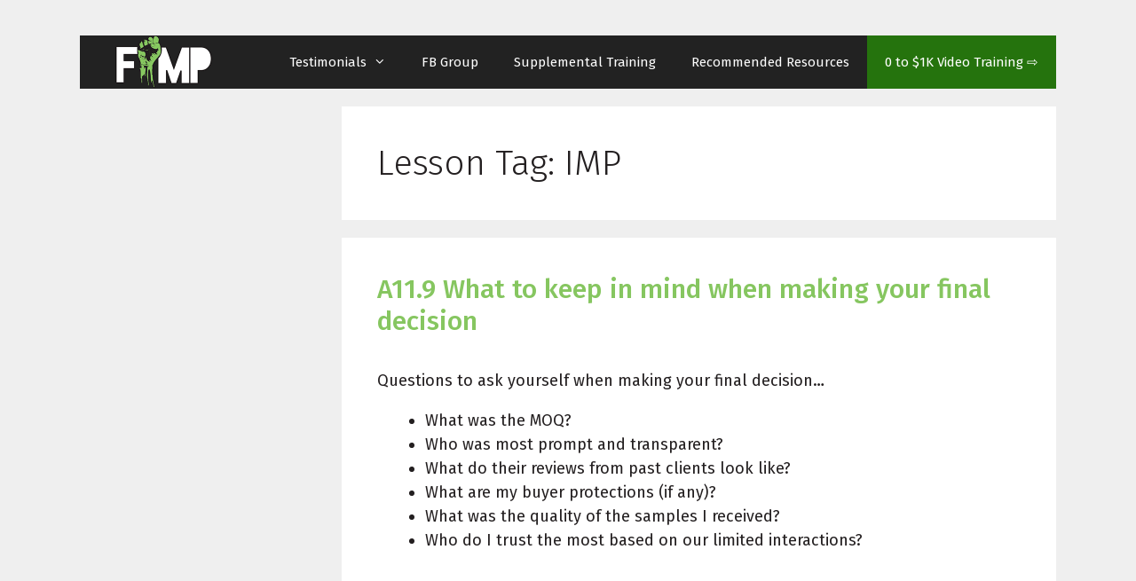

--- FILE ---
content_type: text/html; charset=UTF-8
request_url: https://stoppingscams.com/FIMP/lesson-tag/imp/page/2/
body_size: 17051
content:
<!DOCTYPE html>
<html lang="en-US">
<head>
<meta charset="UTF-8">
<link rel="profile" href="https://gmpg.org/xfn/11">
<script type="text/javascript">
window.flatStyles = window.flatStyles || ''
window.lightspeedOptimizeStylesheet = function () {
const currentStylesheet = document.querySelector( '.tcb-lightspeed-style:not([data-ls-optimized])' )
if ( currentStylesheet ) {
try {
if ( currentStylesheet.sheet && currentStylesheet.sheet.cssRules ) {
if ( window.flatStyles ) {
if ( this.optimizing ) {
setTimeout( window.lightspeedOptimizeStylesheet.bind( this ), 24 )
} else {
this.optimizing = true;
let rulesIndex = 0;
while ( rulesIndex < currentStylesheet.sheet.cssRules.length ) {
const rule = currentStylesheet.sheet.cssRules[ rulesIndex ]
/* remove rules that already exist in the page */
if ( rule.type === CSSRule.STYLE_RULE && window.flatStyles.includes( `${rule.selectorText}{` ) ) {
currentStylesheet.sheet.deleteRule( rulesIndex )
} else {
rulesIndex ++
}
}
/* optimize, mark it such, move to the next file, append the styles we have until now */
currentStylesheet.setAttribute( 'data-ls-optimized', '1' )
window.flatStyles += currentStylesheet.innerHTML
this.optimizing = false
}
} else {
window.flatStyles = currentStylesheet.innerHTML
currentStylesheet.setAttribute( 'data-ls-optimized', '1' )
}
}
} catch ( error ) {
console.warn( error )
}
if ( currentStylesheet.parentElement.tagName !== 'HEAD' ) {
/* always make sure that those styles end up in the head */
const stylesheetID = currentStylesheet.id;
/**
* make sure that there is only one copy of the css
* e.g display CSS
*/
if ( ( ! stylesheetID || ( stylesheetID && ! document.querySelector( `head #${stylesheetID}` ) ) ) ) {
document.head.prepend( currentStylesheet )
} else {
currentStylesheet.remove();
}
}
}
}
window.lightspeedOptimizeFlat = function ( styleSheetElement ) {
if ( document.querySelectorAll( 'link[href*="thrive_flat.css"]' ).length > 1 ) {
/* disable this flat if we already have one */
styleSheetElement.setAttribute( 'disabled', true )
} else {
/* if this is the first one, make sure he's in head */
if ( styleSheetElement.parentElement.tagName !== 'HEAD' ) {
document.head.append( styleSheetElement )
}
}
}
</script>
<meta name='robots' content='index, follow, max-image-preview:large, max-snippet:-1, max-video-preview:-1' />
<style>img:is([sizes="auto" i], [sizes^="auto," i]) { contain-intrinsic-size: 3000px 1500px }</style>
<script data-no-defer="1" data-ezscrex="false" data-cfasync="false" data-pagespeed-no-defer data-cookieconsent="ignore">
var ctPublicFunctions = {"_ajax_nonce":"58ca82c500","_rest_nonce":"73b07133c7","_ajax_url":"\/FIMP\/wp-admin\/admin-ajax.php","_rest_url":"https:\/\/stoppingscams.com\/FIMP\/wp-json\/","data__cookies_type":"native","data__ajax_type":"rest","data__bot_detector_enabled":0,"data__frontend_data_log_enabled":1,"cookiePrefix":"","wprocket_detected":false,"host_url":"stoppingscams.com","text__ee_click_to_select":"Click to select the whole data","text__ee_original_email":"The complete one is","text__ee_got_it":"Got it","text__ee_blocked":"Blocked","text__ee_cannot_connect":"Cannot connect","text__ee_cannot_decode":"Can not decode email. Unknown reason","text__ee_email_decoder":"CleanTalk email decoder","text__ee_wait_for_decoding":"The magic is on the way!","text__ee_decoding_process":"Please wait a few seconds while we decode the contact data."}
</script>
<script data-no-defer="1" data-ezscrex="false" data-cfasync="false" data-pagespeed-no-defer data-cookieconsent="ignore">
var ctPublic = {"_ajax_nonce":"58ca82c500","settings__forms__check_internal":"0","settings__forms__check_external":"0","settings__forms__force_protection":0,"settings__forms__search_test":"1","settings__forms__wc_add_to_cart":"0","settings__data__bot_detector_enabled":0,"settings__sfw__anti_crawler":0,"blog_home":"https:\/\/stoppingscams.com\/FIMP\/","pixel__setting":"0","pixel__enabled":false,"pixel__url":null,"data__email_check_before_post":"1","data__email_check_exist_post":0,"data__cookies_type":"native","data__key_is_ok":true,"data__visible_fields_required":true,"wl_brandname":"Anti-Spam by CleanTalk","wl_brandname_short":"CleanTalk","ct_checkjs_key":"cc2819069c0d7fc1b7e7a1706f44a39d3dcfee3adf61fae0b17cbfd019ae4003","emailEncoderPassKey":"32e482e5ed394618dd2312c1328d9c0c","bot_detector_forms_excluded":"W10=","advancedCacheExists":true,"varnishCacheExists":false,"wc_ajax_add_to_cart":false}
</script>
<!-- This site is optimized with the Yoast SEO plugin v26.7 - https://yoast.com/wordpress/plugins/seo/ -->
<title>IMP Archives - Page 2 of 21 - Internet Marketing Project</title>
<link rel="canonical" href="https://stoppingscams.com/FIMP/lesson-tag/imp/page/2/" />
<link rel="prev" href="https://stoppingscams.com/FIMP/lesson-tag/imp/" />
<link rel="next" href="https://stoppingscams.com/FIMP/lesson-tag/imp/page/3/" />
<meta property="og:locale" content="en_US" />
<meta property="og:type" content="article" />
<meta property="og:title" content="IMP Archives - Page 2 of 21 - Internet Marketing Project" />
<meta property="og:url" content="https://stoppingscams.com/FIMP/lesson-tag/imp/" />
<meta property="og:site_name" content="Internet Marketing Project" />
<meta property="og:image" content="https://stoppingscams.com/FIMP/wp-content/uploads/2017/08/FB-OG-image-free-internet-marketing-project-1.jpg" />
<meta property="og:image:width" content="2400" />
<meta property="og:image:height" content="1260" />
<meta property="og:image:type" content="image/jpeg" />
<meta name="twitter:card" content="summary_large_image" />
<script type="application/ld+json" class="yoast-schema-graph">{"@context":"https://schema.org","@graph":[{"@type":"CollectionPage","@id":"https://stoppingscams.com/FIMP/lesson-tag/imp/","url":"https://stoppingscams.com/FIMP/lesson-tag/imp/page/2/","name":"IMP Archives - Page 2 of 21 - Internet Marketing Project","isPartOf":{"@id":"https://stoppingscams.com/FIMP/#website"},"breadcrumb":{"@id":"https://stoppingscams.com/FIMP/lesson-tag/imp/page/2/#breadcrumb"},"inLanguage":"en-US"},{"@type":"BreadcrumbList","@id":"https://stoppingscams.com/FIMP/lesson-tag/imp/page/2/#breadcrumb","itemListElement":[{"@type":"ListItem","position":1,"name":"Home","item":"https://stoppingscams.com/FIMP/"},{"@type":"ListItem","position":2,"name":"IMP"}]},{"@type":"WebSite","@id":"https://stoppingscams.com/FIMP/#website","url":"https://stoppingscams.com/FIMP/","name":"The Free Internet Marketing Project","description":"","potentialAction":[{"@type":"SearchAction","target":{"@type":"EntryPoint","urlTemplate":"https://stoppingscams.com/FIMP/?s={search_term_string}"},"query-input":{"@type":"PropertyValueSpecification","valueRequired":true,"valueName":"search_term_string"}}],"inLanguage":"en-US"}]}</script>
<!-- / Yoast SEO plugin. -->
<link rel='dns-prefetch' href='//fonts.googleapis.com' />
<link href='https://fonts.gstatic.com' crossorigin rel='preconnect' />
<link rel='stylesheet' id='generate-fonts-css' href='//fonts.googleapis.com/css?family=Fira+Sans:100,100italic,200,200italic,300,300italic,regular,italic,500,500italic,600,600italic,700,700italic,800,800italic,900,900italic' type='text/css' media='all' />
<!-- <link rel='stylesheet' id='wp-block-library-css' href='https://stoppingscams.com/FIMP/wp-includes/css/dist/block-library/style.min.css' type='text/css' media='all' /> -->
<link rel="stylesheet" type="text/css" href="//stoppingscams.com/FIMP/wp-content/cache/wpfc-minified/dqlej034/88j1u.css" media="all"/>
<style id='classic-theme-styles-inline-css' type='text/css'>
/*! This file is auto-generated */
.wp-block-button__link{color:#fff;background-color:#32373c;border-radius:9999px;box-shadow:none;text-decoration:none;padding:calc(.667em + 2px) calc(1.333em + 2px);font-size:1.125em}.wp-block-file__button{background:#32373c;color:#fff;text-decoration:none}
</style>
<style id='global-styles-inline-css' type='text/css'>
:root{--wp--preset--aspect-ratio--square: 1;--wp--preset--aspect-ratio--4-3: 4/3;--wp--preset--aspect-ratio--3-4: 3/4;--wp--preset--aspect-ratio--3-2: 3/2;--wp--preset--aspect-ratio--2-3: 2/3;--wp--preset--aspect-ratio--16-9: 16/9;--wp--preset--aspect-ratio--9-16: 9/16;--wp--preset--color--black: #000000;--wp--preset--color--cyan-bluish-gray: #abb8c3;--wp--preset--color--white: #ffffff;--wp--preset--color--pale-pink: #f78da7;--wp--preset--color--vivid-red: #cf2e2e;--wp--preset--color--luminous-vivid-orange: #ff6900;--wp--preset--color--luminous-vivid-amber: #fcb900;--wp--preset--color--light-green-cyan: #7bdcb5;--wp--preset--color--vivid-green-cyan: #00d084;--wp--preset--color--pale-cyan-blue: #8ed1fc;--wp--preset--color--vivid-cyan-blue: #0693e3;--wp--preset--color--vivid-purple: #9b51e0;--wp--preset--gradient--vivid-cyan-blue-to-vivid-purple: linear-gradient(135deg,rgba(6,147,227,1) 0%,rgb(155,81,224) 100%);--wp--preset--gradient--light-green-cyan-to-vivid-green-cyan: linear-gradient(135deg,rgb(122,220,180) 0%,rgb(0,208,130) 100%);--wp--preset--gradient--luminous-vivid-amber-to-luminous-vivid-orange: linear-gradient(135deg,rgba(252,185,0,1) 0%,rgba(255,105,0,1) 100%);--wp--preset--gradient--luminous-vivid-orange-to-vivid-red: linear-gradient(135deg,rgba(255,105,0,1) 0%,rgb(207,46,46) 100%);--wp--preset--gradient--very-light-gray-to-cyan-bluish-gray: linear-gradient(135deg,rgb(238,238,238) 0%,rgb(169,184,195) 100%);--wp--preset--gradient--cool-to-warm-spectrum: linear-gradient(135deg,rgb(74,234,220) 0%,rgb(151,120,209) 20%,rgb(207,42,186) 40%,rgb(238,44,130) 60%,rgb(251,105,98) 80%,rgb(254,248,76) 100%);--wp--preset--gradient--blush-light-purple: linear-gradient(135deg,rgb(255,206,236) 0%,rgb(152,150,240) 100%);--wp--preset--gradient--blush-bordeaux: linear-gradient(135deg,rgb(254,205,165) 0%,rgb(254,45,45) 50%,rgb(107,0,62) 100%);--wp--preset--gradient--luminous-dusk: linear-gradient(135deg,rgb(255,203,112) 0%,rgb(199,81,192) 50%,rgb(65,88,208) 100%);--wp--preset--gradient--pale-ocean: linear-gradient(135deg,rgb(255,245,203) 0%,rgb(182,227,212) 50%,rgb(51,167,181) 100%);--wp--preset--gradient--electric-grass: linear-gradient(135deg,rgb(202,248,128) 0%,rgb(113,206,126) 100%);--wp--preset--gradient--midnight: linear-gradient(135deg,rgb(2,3,129) 0%,rgb(40,116,252) 100%);--wp--preset--font-size--small: 13px;--wp--preset--font-size--medium: 20px;--wp--preset--font-size--large: 36px;--wp--preset--font-size--x-large: 42px;--wp--preset--spacing--20: 0.44rem;--wp--preset--spacing--30: 0.67rem;--wp--preset--spacing--40: 1rem;--wp--preset--spacing--50: 1.5rem;--wp--preset--spacing--60: 2.25rem;--wp--preset--spacing--70: 3.38rem;--wp--preset--spacing--80: 5.06rem;--wp--preset--shadow--natural: 6px 6px 9px rgba(0, 0, 0, 0.2);--wp--preset--shadow--deep: 12px 12px 50px rgba(0, 0, 0, 0.4);--wp--preset--shadow--sharp: 6px 6px 0px rgba(0, 0, 0, 0.2);--wp--preset--shadow--outlined: 6px 6px 0px -3px rgba(255, 255, 255, 1), 6px 6px rgba(0, 0, 0, 1);--wp--preset--shadow--crisp: 6px 6px 0px rgba(0, 0, 0, 1);}:where(.is-layout-flex){gap: 0.5em;}:where(.is-layout-grid){gap: 0.5em;}body .is-layout-flex{display: flex;}.is-layout-flex{flex-wrap: wrap;align-items: center;}.is-layout-flex > :is(*, div){margin: 0;}body .is-layout-grid{display: grid;}.is-layout-grid > :is(*, div){margin: 0;}:where(.wp-block-columns.is-layout-flex){gap: 2em;}:where(.wp-block-columns.is-layout-grid){gap: 2em;}:where(.wp-block-post-template.is-layout-flex){gap: 1.25em;}:where(.wp-block-post-template.is-layout-grid){gap: 1.25em;}.has-black-color{color: var(--wp--preset--color--black) !important;}.has-cyan-bluish-gray-color{color: var(--wp--preset--color--cyan-bluish-gray) !important;}.has-white-color{color: var(--wp--preset--color--white) !important;}.has-pale-pink-color{color: var(--wp--preset--color--pale-pink) !important;}.has-vivid-red-color{color: var(--wp--preset--color--vivid-red) !important;}.has-luminous-vivid-orange-color{color: var(--wp--preset--color--luminous-vivid-orange) !important;}.has-luminous-vivid-amber-color{color: var(--wp--preset--color--luminous-vivid-amber) !important;}.has-light-green-cyan-color{color: var(--wp--preset--color--light-green-cyan) !important;}.has-vivid-green-cyan-color{color: var(--wp--preset--color--vivid-green-cyan) !important;}.has-pale-cyan-blue-color{color: var(--wp--preset--color--pale-cyan-blue) !important;}.has-vivid-cyan-blue-color{color: var(--wp--preset--color--vivid-cyan-blue) !important;}.has-vivid-purple-color{color: var(--wp--preset--color--vivid-purple) !important;}.has-black-background-color{background-color: var(--wp--preset--color--black) !important;}.has-cyan-bluish-gray-background-color{background-color: var(--wp--preset--color--cyan-bluish-gray) !important;}.has-white-background-color{background-color: var(--wp--preset--color--white) !important;}.has-pale-pink-background-color{background-color: var(--wp--preset--color--pale-pink) !important;}.has-vivid-red-background-color{background-color: var(--wp--preset--color--vivid-red) !important;}.has-luminous-vivid-orange-background-color{background-color: var(--wp--preset--color--luminous-vivid-orange) !important;}.has-luminous-vivid-amber-background-color{background-color: var(--wp--preset--color--luminous-vivid-amber) !important;}.has-light-green-cyan-background-color{background-color: var(--wp--preset--color--light-green-cyan) !important;}.has-vivid-green-cyan-background-color{background-color: var(--wp--preset--color--vivid-green-cyan) !important;}.has-pale-cyan-blue-background-color{background-color: var(--wp--preset--color--pale-cyan-blue) !important;}.has-vivid-cyan-blue-background-color{background-color: var(--wp--preset--color--vivid-cyan-blue) !important;}.has-vivid-purple-background-color{background-color: var(--wp--preset--color--vivid-purple) !important;}.has-black-border-color{border-color: var(--wp--preset--color--black) !important;}.has-cyan-bluish-gray-border-color{border-color: var(--wp--preset--color--cyan-bluish-gray) !important;}.has-white-border-color{border-color: var(--wp--preset--color--white) !important;}.has-pale-pink-border-color{border-color: var(--wp--preset--color--pale-pink) !important;}.has-vivid-red-border-color{border-color: var(--wp--preset--color--vivid-red) !important;}.has-luminous-vivid-orange-border-color{border-color: var(--wp--preset--color--luminous-vivid-orange) !important;}.has-luminous-vivid-amber-border-color{border-color: var(--wp--preset--color--luminous-vivid-amber) !important;}.has-light-green-cyan-border-color{border-color: var(--wp--preset--color--light-green-cyan) !important;}.has-vivid-green-cyan-border-color{border-color: var(--wp--preset--color--vivid-green-cyan) !important;}.has-pale-cyan-blue-border-color{border-color: var(--wp--preset--color--pale-cyan-blue) !important;}.has-vivid-cyan-blue-border-color{border-color: var(--wp--preset--color--vivid-cyan-blue) !important;}.has-vivid-purple-border-color{border-color: var(--wp--preset--color--vivid-purple) !important;}.has-vivid-cyan-blue-to-vivid-purple-gradient-background{background: var(--wp--preset--gradient--vivid-cyan-blue-to-vivid-purple) !important;}.has-light-green-cyan-to-vivid-green-cyan-gradient-background{background: var(--wp--preset--gradient--light-green-cyan-to-vivid-green-cyan) !important;}.has-luminous-vivid-amber-to-luminous-vivid-orange-gradient-background{background: var(--wp--preset--gradient--luminous-vivid-amber-to-luminous-vivid-orange) !important;}.has-luminous-vivid-orange-to-vivid-red-gradient-background{background: var(--wp--preset--gradient--luminous-vivid-orange-to-vivid-red) !important;}.has-very-light-gray-to-cyan-bluish-gray-gradient-background{background: var(--wp--preset--gradient--very-light-gray-to-cyan-bluish-gray) !important;}.has-cool-to-warm-spectrum-gradient-background{background: var(--wp--preset--gradient--cool-to-warm-spectrum) !important;}.has-blush-light-purple-gradient-background{background: var(--wp--preset--gradient--blush-light-purple) !important;}.has-blush-bordeaux-gradient-background{background: var(--wp--preset--gradient--blush-bordeaux) !important;}.has-luminous-dusk-gradient-background{background: var(--wp--preset--gradient--luminous-dusk) !important;}.has-pale-ocean-gradient-background{background: var(--wp--preset--gradient--pale-ocean) !important;}.has-electric-grass-gradient-background{background: var(--wp--preset--gradient--electric-grass) !important;}.has-midnight-gradient-background{background: var(--wp--preset--gradient--midnight) !important;}.has-small-font-size{font-size: var(--wp--preset--font-size--small) !important;}.has-medium-font-size{font-size: var(--wp--preset--font-size--medium) !important;}.has-large-font-size{font-size: var(--wp--preset--font-size--large) !important;}.has-x-large-font-size{font-size: var(--wp--preset--font-size--x-large) !important;}
:where(.wp-block-post-template.is-layout-flex){gap: 1.25em;}:where(.wp-block-post-template.is-layout-grid){gap: 1.25em;}
:where(.wp-block-columns.is-layout-flex){gap: 2em;}:where(.wp-block-columns.is-layout-grid){gap: 2em;}
:root :where(.wp-block-pullquote){font-size: 1.5em;line-height: 1.6;}
</style>
<!-- <link rel='stylesheet' id='cleantalk-public-css-css' href='https://stoppingscams.com/FIMP/wp-content/plugins/cleantalk-spam-protect/css/cleantalk-public.min.css' type='text/css' media='all' /> -->
<!-- <link rel='stylesheet' id='cleantalk-email-decoder-css-css' href='https://stoppingscams.com/FIMP/wp-content/plugins/cleantalk-spam-protect/css/cleantalk-email-decoder.min.css' type='text/css' media='all' /> -->
<!-- <link rel='stylesheet' id='jquery-smooth-scroll-css' href='https://stoppingscams.com/FIMP/wp-content/plugins/jquery-smooth-scroll/css/style.css' type='text/css' media='all' /> -->
<!-- <link rel='stylesheet' id='learndash_quiz_front_css-css' href='//stoppingscams.com/FIMP/wp-content/plugins/sfwd-lms/themes/legacy/templates/learndash_quiz_front.min.css' type='text/css' media='all' /> -->
<!-- <link rel='stylesheet' id='learndash_style-css' href='//stoppingscams.com/FIMP/wp-content/plugins/sfwd-lms/assets/css/style.min.css' type='text/css' media='all' /> -->
<!-- <link rel='stylesheet' id='sfwd_front_css-css' href='//stoppingscams.com/FIMP/wp-content/plugins/sfwd-lms/assets/css/front.min.css' type='text/css' media='all' /> -->
<!-- <link rel='stylesheet' id='jquery-dropdown-css-css' href='//stoppingscams.com/FIMP/wp-content/plugins/sfwd-lms/assets/css/jquery.dropdown.min.css' type='text/css' media='all' /> -->
<!-- <link rel='stylesheet' id='learndash_pager_css-css' href='//stoppingscams.com/FIMP/wp-content/plugins/sfwd-lms/themes/legacy/templates/learndash_pager.min.css' type='text/css' media='all' /> -->
<!-- <link rel='stylesheet' id='learndash_template_style_css-css' href='//stoppingscams.com/FIMP/wp-content/plugins/sfwd-lms/themes/legacy/templates/learndash_template_style.min.css' type='text/css' media='all' /> -->
<!-- <link rel='stylesheet' id='learndash_lesson_video-css' href='//stoppingscams.com/FIMP/wp-content/plugins/sfwd-lms/themes/legacy/templates/learndash_lesson_video.min.css' type='text/css' media='all' /> -->
<!-- <link rel='stylesheet' id='theme-my-login-css' href='https://stoppingscams.com/FIMP/wp-content/plugins/theme-my-login/assets/styles/theme-my-login.min.css' type='text/css' media='all' /> -->
<!-- <link rel='stylesheet' id='tve-ult-main-frame-css-css' href='https://stoppingscams.com/FIMP/wp-content/plugins/thrive-ultimatum/tcb-bridge/assets/css/placeholders.css' type='text/css' media='all' /> -->
<!-- <link rel='stylesheet' id='uncannyowl-learndash-toolkit-free-css' href='https://stoppingscams.com/FIMP/wp-content/plugins/uncanny-learndash-toolkit/src/assets/frontend/dist/bundle.min.css' type='text/css' media='all' /> -->
<!-- <link rel='stylesheet' id='ibx-wpfomo-style-css' href='https://stoppingscams.com/FIMP/wp-content/plugins/wpfomify/assets/css/frontend.css' type='text/css' media='all' /> -->
<!-- <link rel='stylesheet' id='ld-content-cloner-css' href='https://stoppingscams.com/FIMP/wp-content/plugins/ld-content-cloner/public/css/ld-content-cloner-public.css' type='text/css' media='all' /> -->
<!-- <link rel='stylesheet' id='generate-style-grid-css' href='https://stoppingscams.com/FIMP/wp-content/themes/generatepress/css/unsemantic-grid.min.css' type='text/css' media='all' /> -->
<!-- <link rel='stylesheet' id='generate-style-css' href='https://stoppingscams.com/FIMP/wp-content/themes/generatepress/style.min.css' type='text/css' media='all' /> -->
<link rel="stylesheet" type="text/css" href="//stoppingscams.com/FIMP/wp-content/cache/wpfc-minified/6xk2wtvh/88j17.css" media="all"/>
<style id='generate-style-inline-css' type='text/css'>
body{background-color:#efefef;color:#231f20;}a, a:visited{color:#86c660;}a:visited{color:#8178e8;}a:hover, a:focus, a:active{color:#8178e8;}body .grid-container{max-width:1100px;}body, button, input, select, textarea{font-family:"Fira Sans", sans-serif;font-size:18px;}.entry-content > [class*="wp-block-"]:not(:last-child){margin-bottom:1.5em;}.main-navigation .main-nav ul ul li a{font-size:14px;}@media (max-width:768px){.main-title{font-size:30px;}h1{font-size:30px;}h2{font-size:25px;}}.top-bar{background-color:#636363;color:#ffffff;}.top-bar a,.top-bar a:visited{color:#ffffff;}.top-bar a:hover{color:#303030;}.site-header{background-color:#ffffff;color:#3a3a3a;}.site-header a,.site-header a:visited{color:#3a3a3a;}.main-title a,.main-title a:hover,.main-title a:visited{color:#222222;}.site-description{color:#757575;}.main-navigation,.main-navigation ul ul{background-color:#222222;}.main-navigation .main-nav ul li a,.menu-toggle{color:#ffffff;}.main-navigation .main-nav ul li:hover > a,.main-navigation .main-nav ul li:focus > a, .main-navigation .main-nav ul li.sfHover > a{color:#ffffff;background-color:#3f3f3f;}button.menu-toggle:hover,button.menu-toggle:focus,.main-navigation .mobile-bar-items a,.main-navigation .mobile-bar-items a:hover,.main-navigation .mobile-bar-items a:focus{color:#ffffff;}.main-navigation .main-nav ul li[class*="current-menu-"] > a{color:#ffffff;background-color:#3f3f3f;}.main-navigation .main-nav ul li[class*="current-menu-"] > a:hover,.main-navigation .main-nav ul li[class*="current-menu-"].sfHover > a{color:#ffffff;background-color:#3f3f3f;}.navigation-search input[type="search"],.navigation-search input[type="search"]:active{color:#3f3f3f;background-color:#3f3f3f;}.navigation-search input[type="search"]:focus{color:#ffffff;background-color:#3f3f3f;}.main-navigation ul ul{background-color:#3f3f3f;}.main-navigation .main-nav ul ul li a{color:#ffffff;}.main-navigation .main-nav ul ul li:hover > a,.main-navigation .main-nav ul ul li:focus > a,.main-navigation .main-nav ul ul li.sfHover > a{color:#ffffff;background-color:#4f4f4f;}.main-navigation .main-nav ul ul li[class*="current-menu-"] > a{color:#ffffff;background-color:#4f4f4f;}.main-navigation .main-nav ul ul li[class*="current-menu-"] > a:hover,.main-navigation .main-nav ul ul li[class*="current-menu-"].sfHover > a{color:#ffffff;background-color:#4f4f4f;}.separate-containers .inside-article, .separate-containers .comments-area, .separate-containers .page-header, .one-container .container, .separate-containers .paging-navigation, .inside-page-header{background-color:#ffffff;}.entry-meta{color:#595959;}.entry-meta a,.entry-meta a:visited{color:#595959;}.entry-meta a:hover{color:#1e73be;}.sidebar .widget{background-color:#ffffff;}.sidebar .widget .widget-title{color:#000000;}.footer-widgets{background-color:#ffffff;}.footer-widgets .widget-title{color:#000000;}.site-info{color:#ffffff;background-color:#222222;}.site-info a,.site-info a:visited{color:#ffffff;}.site-info a:hover{color:#606060;}.footer-bar .widget_nav_menu .current-menu-item a{color:#606060;}input[type="text"],input[type="email"],input[type="url"],input[type="password"],input[type="search"],input[type="tel"],input[type="number"],textarea,select{color:#666666;background-color:#fafafa;border-color:#cccccc;}input[type="text"]:focus,input[type="email"]:focus,input[type="url"]:focus,input[type="password"]:focus,input[type="search"]:focus,input[type="tel"]:focus,input[type="number"]:focus,textarea:focus,select:focus{color:#666666;background-color:#ffffff;border-color:#bfbfbf;}button,html input[type="button"],input[type="reset"],input[type="submit"],a.button,a.button:visited,a.wp-block-button__link:not(.has-background){color:#ffffff;background-color:#666666;}button:hover,html input[type="button"]:hover,input[type="reset"]:hover,input[type="submit"]:hover,a.button:hover,button:focus,html input[type="button"]:focus,input[type="reset"]:focus,input[type="submit"]:focus,a.button:focus,a.wp-block-button__link:not(.has-background):active,a.wp-block-button__link:not(.has-background):focus,a.wp-block-button__link:not(.has-background):hover{color:#ffffff;background-color:#3f3f3f;}.generate-back-to-top,.generate-back-to-top:visited{background-color:rgba( 0,0,0,0.4 );color:#ffffff;}.generate-back-to-top:hover,.generate-back-to-top:focus{background-color:rgba( 0,0,0,0.6 );color:#ffffff;}.entry-content .alignwide, body:not(.no-sidebar) .entry-content .alignfull{margin-left:-40px;width:calc(100% + 80px);max-width:calc(100% + 80px);}.rtl .menu-item-has-children .dropdown-menu-toggle{padding-left:20px;}.rtl .main-navigation .main-nav ul li.menu-item-has-children > a{padding-right:20px;}@media (max-width:768px){.separate-containers .inside-article, .separate-containers .comments-area, .separate-containers .page-header, .separate-containers .paging-navigation, .one-container .site-content, .inside-page-header{padding:30px;}.entry-content .alignwide, body:not(.no-sidebar) .entry-content .alignfull{margin-left:-30px;width:calc(100% + 60px);max-width:calc(100% + 60px);}}.one-container .sidebar .widget{padding:0px;}@media (max-width: 768px){.main-navigation .menu-toggle,.main-navigation .mobile-bar-items,.sidebar-nav-mobile:not(#sticky-placeholder){display:block;}.main-navigation ul,.gen-sidebar-nav{display:none;}[class*="nav-float-"] .site-header .inside-header > *{float:none;clear:both;}}@font-face {font-family: "GeneratePress";src:  url("https://stoppingscams.com/FIMP/wp-content/themes/generatepress/fonts/generatepress.eot");src:  url("https://stoppingscams.com/FIMP/wp-content/themes/generatepress/fonts/generatepress.eot#iefix") format("embedded-opentype"),  url("https://stoppingscams.com/FIMP/wp-content/themes/generatepress/fonts/generatepress.woff2") format("woff2"),  url("https://stoppingscams.com/FIMP/wp-content/themes/generatepress/fonts/generatepress.woff") format("woff"),  url("https://stoppingscams.com/FIMP/wp-content/themes/generatepress/fonts/generatepress.ttf") format("truetype"),  url("https://stoppingscams.com/FIMP/wp-content/themes/generatepress/fonts/generatepress.svg#GeneratePress") format("svg");font-weight: normal;font-style: normal;}
</style>
<!-- <link rel='stylesheet' id='generate-mobile-style-css' href='https://stoppingscams.com/FIMP/wp-content/themes/generatepress/css/mobile.min.css' type='text/css' media='all' /> -->
<!-- <link rel='stylesheet' id='generate-child-css' href='https://stoppingscams.com/FIMP/wp-content/themes/generatepress-child/style.css' type='text/css' media='all' /> -->
<link rel="stylesheet" type="text/css" href="//stoppingscams.com/FIMP/wp-content/cache/wpfc-minified/g29j7ixg/88j1u.css" media="all"/>
<script src='//stoppingscams.com/FIMP/wp-content/cache/wpfc-minified/2ftms8jx/88j17.js' type="text/javascript"></script>
<!-- <script type="text/javascript" src="https://stoppingscams.com/FIMP/wp-content/plugins/cleantalk-spam-protect/js/apbct-public-bundle_gathering.min.js" id="apbct-public-bundle_gathering.min-js-js"></script> -->
<!-- <script type="text/javascript" src="https://stoppingscams.com/FIMP/wp-includes/js/jquery/jquery.min.js" id="jquery-core-js"></script> -->
<script type="text/javascript" id="uncannyowl-learndash-toolkit-free-js-extra">
/* <![CDATA[ */
var UncannyToolkit = {"ajax":{"url":"https:\/\/stoppingscams.com\/FIMP\/wp-admin\/admin-ajax.php","nonce":"488edf7bd1"},"integrity":{"shouldPreventConcurrentLogin":false},"i18n":{"dismiss":"Dismiss","preventConcurrentLogin":"Your account has exceeded maximum concurrent login number.","error":{"generic":"Something went wrong. Please, try again"}},"modals":[]};
/* ]]> */
</script>
<script src='//stoppingscams.com/FIMP/wp-content/cache/wpfc-minified/d7pxhztg/88j1u.js' type="text/javascript"></script>
<!-- <script type="text/javascript" src="https://stoppingscams.com/FIMP/wp-content/plugins/uncanny-learndash-toolkit/src/assets/frontend/dist/bundle.min.js" id="uncannyowl-learndash-toolkit-free-js"></script> -->
<!-- <script type="text/javascript" src="https://stoppingscams.com/FIMP/wp-content/plugins/wpfomify/assets/js/jquery.cookie.js" id="jquery-cookie-script-js"></script> -->
<!-- <script type="text/javascript" src="https://stoppingscams.com/FIMP/wp-content/plugins/ld-content-cloner/public/js/ld-content-cloner-public.js" id="ld-content-cloner-js"></script> -->
<script type="text/javascript">
setTimeout(function(){var a=document.createElement("script");
var b=document.getElementsByTagName("script")[0];
a.src=document.location.protocol+"//script.crazyegg.com/pages/scripts/0025/6264.js";
a.async=true;a.type="text/javascript";b.parentNode.insertBefore(a,b)}, 1);
</script>
<script>
(function(i,s,o,g,r,a,m){i['GoogleAnalyticsObject']=r;i[r]=i[r]||function(){
(i[r].q=i[r].q||[]).push(arguments)},i[r].l=1*new Date();a=s.createElement(o),
m=s.getElementsByTagName(o)[0];a.async=1;a.src=g;m.parentNode.insertBefore(a,m)
})(window,document,'script','https://www.google-analytics.com/analytics.js','ga');
ga('create', 'UA-52618727-1', 'auto');
ga('send', 'pageview');
</script>
<!-- Facebook Pixel Code -->
<script>
!function(f,b,e,v,n,t,s){if(f.fbq)return;n=f.fbq=function(){n.callMethod?
n.callMethod.apply(n,arguments):n.queue.push(arguments)};if(!f._fbq)f._fbq=n;
n.push=n;n.loaded=!0;n.version='2.0';n.queue=[];t=b.createElement(e);t.async=!0;
t.src=v;s=b.getElementsByTagName(e)[0];s.parentNode.insertBefore(t,s)}(window,
document,'script','https://connect.facebook.net/en_US/fbevents.js');
fbq('init', '593362190870562');
fbq('track', 'PageView');
</script>
<noscript><img height="1" width="1" style="display:none"
src="https://www.facebook.com/tr?id=593362190870562&ev=PageView&noscript=1"
/></noscript>
<!-- DO NOT MODIFY -->
<!-- End Facebook Pixel Code -->
<!--PROOF PIXEL--><script src="https://cdn.useproof.com/proof.js?acc=CnCsLGx7ddMhLBOMR41zWhAxXhk2" async></script><!--END PROOF PIXEL-->
<!-- Deadline Funnel --><script type="text/javascript" data-cfasync="false">function SendUrlToDeadlineFunnel(e){var r,t,c,a,h,n,o,A,i = "ABCDEFGHIJKLMNOPQRSTUVWXYZabcdefghijklmnopqrstuvwxyz0123456789+/=",d=0,l=0,s="",u=[];if(!e)return e;do r=e.charCodeAt(d++),t=e.charCodeAt(d++),c=e.charCodeAt(d++),A=r<<16|t<<8|c,a=A>>18&63,h=A>>12&63,n=A>>6&63,o=63&A,u[l++]=i.charAt(a)+i.charAt(h)+i.charAt(n)+i.charAt(o);while(d<e.length);s=u.join("");var C=e.length%3;var decoded = (C?s.slice(0,C-3):s)+"===".slice(C||3);decoded = decoded.replace("+", "-");decoded = decoded.replace("/", "_");return decoded;} var url = SendUrlToDeadlineFunnel(location.href); var parentUrlValue;try {parentUrlValue = window.parent.location.href;} catch(err) {if(err.name === "SecurityError") {parentUrlValue = document.referrer;}}var parentUrl = (parent !== window) ? ("/" + SendUrlToDeadlineFunnel(parentUrlValue)) : "";(function() {var s = document.createElement("script");s.type = "text/javascript";s.async = true;s.setAttribute("data-scriptid", "dfunifiedcode");s.src ="https://a.deadlinefunnel.com/unified/reactunified.bundle.js?userIdHash=eyJpdiI6InlXVlRlM1dzYUR0YUIrMklzd0g2c0E9PSIsInZhbHVlIjoiRjVkN3R4WDJjOVVoVGhWKzlreWEzdz09IiwibWFjIjoiMTlkYjFmYWI2MTBkY2Y0OTVhYWI2MGQ0MTAyZTU4Y2IyZjY0OGFhMmE2MWExZTRhZGUwZTc1ZmY1NWNiMmI5ZCJ9&pageFromUrl="+url+"&parentPageFromUrl="+parentUrl;var s2 = document.getElementsByTagName("script")[0];s2.parentNode.insertBefore(s, s2);})();</script><!-- End Deadline Funnel --><style type="text/css" id="tve_global_variables">:root{--tcb-color-0:rgba(50, 150, 64, 0.13);--tcb-color-0-h:128;--tcb-color-0-s:50%;--tcb-color-0-l:39%;--tcb-color-0-a:0.13;--tcb-background-author-image:url(https://secure.gravatar.com/avatar/381e1672ea118422ea0d8a61a5601e1e4c74c0747d78400b1100a1c9c1d786e3?s=256&d=mm&r=g);--tcb-background-user-image:url();--tcb-background-featured-image-thumbnail:url(https://stoppingscams.com/FIMP/wp-content/plugins/thrive-visual-editor/editor/css/images/featured_image.png);}</style><meta name="viewport" content="width=device-width, initial-scale=1"><meta name="generator" content="Elementor 3.34.1; features: additional_custom_breakpoints; settings: css_print_method-external, google_font-enabled, font_display-auto">
<style>
.e-con.e-parent:nth-of-type(n+4):not(.e-lazyloaded):not(.e-no-lazyload),
.e-con.e-parent:nth-of-type(n+4):not(.e-lazyloaded):not(.e-no-lazyload) * {
background-image: none !important;
}
@media screen and (max-height: 1024px) {
.e-con.e-parent:nth-of-type(n+3):not(.e-lazyloaded):not(.e-no-lazyload),
.e-con.e-parent:nth-of-type(n+3):not(.e-lazyloaded):not(.e-no-lazyload) * {
background-image: none !important;
}
}
@media screen and (max-height: 640px) {
.e-con.e-parent:nth-of-type(n+2):not(.e-lazyloaded):not(.e-no-lazyload),
.e-con.e-parent:nth-of-type(n+2):not(.e-lazyloaded):not(.e-no-lazyload) * {
background-image: none !important;
}
}
</style>
<style type="text/css" id="thrive-default-styles"></style><link rel="icon" href="https://stoppingscams.com/FIMP/wp-content/uploads/2017/08/cropped-the-free-internet-marketing-project-icon-512x512-32x32.png" sizes="32x32" />
<link rel="icon" href="https://stoppingscams.com/FIMP/wp-content/uploads/2017/08/cropped-the-free-internet-marketing-project-icon-512x512-192x192.png" sizes="192x192" />
<link rel="apple-touch-icon" href="https://stoppingscams.com/FIMP/wp-content/uploads/2017/08/cropped-the-free-internet-marketing-project-icon-512x512-180x180.png" />
<meta name="msapplication-TileImage" content="https://stoppingscams.com/FIMP/wp-content/uploads/2017/08/cropped-the-free-internet-marketing-project-icon-512x512-270x270.png" />
<style type="text/css" id="wp-custom-css">
.page-id-8445 #primary-menu {
display: none;
}
.page-id-8445 .site-logo {
display: none;
}
.page-id-8148 .site-logo {
display: none;
}
.page-id-7799 #primary-menu {
display: none;
}
.page-id-7799 .site-logo {
display: none;
}
.page-id-7825 #primary-menu {
display: none;
}
.page-id-7825 .site-logo {
display: none;
}
/*============== Default =================*/
.gc-bg-text {
background: #fbfaf1;
padding: 0 10px;
}
.gc-green-text {
color: #86c660;
}
.gc-green-underlined {
color: #86c660;
position: relative;
}
.gc-green-underlined:after {
content: '';
width: 100%;
height: 10px;
position: absolute;
background: url(https://stoppingscams.com/FIMP/wp-content/uploads/2019/07/green-underline.png) no-repeat;
left: 0;
bottom: -3px;
background-size: cover;
}
.gc-highlight-texts {
background: url(https://stoppingscams.com/FIMP/wp-content/uploads/2019/07/highlight-2.png) no-repeat;
background-size: cover;
font-weight: 700;
}
.gc-spcl-icon-list .fa-check:before,
.gc-spcl-icon-list .fa-times:before {
content: url(https://stoppingscams.com/FIMP/wp-content/uploads/2019/07/small-green-check.png);
position: absolute;
top: 4px;
left: 0;
}
.gc-spcl-icon-list span {
padding-left: 25px;
}
.gc-spcl-icon-list .fa-times:before {
content: url(https://stoppingscams.com/FIMP/wp-content/uploads/2019/07/x-icon.png);
top: 10px
}
.gc-check-icon-white .fa-check:before {
content: url(https://stoppingscams.com/FIMP/wp-content/uploads/2019/07/check-icon-white.png);
top: 9px;
}
.gc-text-semibold {
font-weight: 500;
}
.purple-link {
color: #4f417b;
}
.link-bold {
font-weight: 500;
}
.gc-arrow {
position: relative;
}
.gc-arrow:before {
position: absolute;
content: '';
width: 0;
height: 0;
}
.gc-arrow-right .fa-angle-double-right:before {
content: url(https://stoppingscams.com/FIMP//wp-content/uploads/2019/07/arrow-right-light.png);
position: absolute;
right: 0;
bottom: -1px;
}
.gc-arrow-right .fa-angle-double-right {
position: relative;
padding-right: 10px;
}
a.green-link:visited {
color: #8dc968;
}
/* end of default */
/*good news section*/
.gc-good-news-sec .elementor-row {
position: relative;
}
.gc-good-news-sec .elementor-row:after {
content: url(https://stoppingscams.com/FIMP/wp-content/uploads/2019/07/good-news-after.png);
color: #86c660;
font-size: 100px;
position: absolute;
bottom: -76px;
left: calc(50% - 25px);
font-weight: 200;
}
.page-section {
padding: 36px 0;
}
.gray-bg {
background-color: rgba(0,0,0,0.03);
}
.flex-container,
.video-grid {
display: flex;
flex-direction: row;
}
.video-grid {
flex-wrap: wrap;
}
.item {
display: flex;
}
/* Accordion */
.gc-special-accordion .elementor-accordion-icon {
position: absolute;
right: 80px;
}
.gc-special-accordion .elementor-accordion-item {
border-bottom: 1px solid #f2f2f2!important;
}
.gc-special-accordion .elementor-accordion-item:last-child {
border-bottom: 0!important
}
.gc-special-accordion p {
margin-bottom: 40px;
}
/*10 core section*/
.gc-modules-section:before {
content: '';
position: absolute;
left: calc(50% - 216px);
top: 0;
height: 100%;
width: 455px;
background: #86c760;
}
/*arrow before (all)*/
.gc-purpose:before {
right: -17px;
top: calc(50% - 15px);
border-top: 15px solid transparent;
border-bottom: 15px solid transparent;
border-left: 17px solid #242021;
}
/* FAQ section */
.gc-down-arrow{
position: relative;
}
.gc-down-arrow:after{
content: '';
position: absolute;  
height: 50px;
width: 50px;
transform: rotate(-47deg);
left: 0;
right:0;
bottom:-22px;
margin:auto;
background:#86c660;
z-index: -1;
}
/* end FAQ section */
/* tried everything section */
.gc-divider-text p:last-child {
margin: 0;
}
.gc-divider-text p {
margin-bottom: 29px;
}
/* end tried everything section */
/* Testimonial Section*/
.gc-arrows-container .gc-testimonial .gc-arrow{
position: relative;
}
.gc-arrows-container .gc-testimonial .gc-arrow:after{
content: '';
position: absolute;  
height: 50px;
width: 50px;
transform: rotate(-50deg);
top: 50px;
}
.gc-arrows-container .gc-testimonial:first-child .gc-arrow:after,
.gc-arrows-container .gc-testimonial:nth-child(5) .gc-arrow:after{
left: -10px;
background:#f2f9ef;    
}
.gc-arrows-container .gc-testimonial:nth-child(2) .gc-arrow:after,
.gc-arrows-container .gc-testimonial:nth-child(4) .gc-arrow:after{
right: -10px;
background:#fcf9f1;    
}
.gc-arrows-container .gc-testimonial:nth-child(3) .gc-arrow:after{
left: -10px;
}
.gc-arrows-container .gc-testimonial:nth-child(6) .gc-arrow:after{
right: -10px;
}
.gc-arrows-container .gc-testimonial:nth-child(3) .gc-arrow:after,
.gc-arrows-container .gc-testimonial:nth-child(6) .gc-arrow:after{
background:#f0eff9;    
}
/* end TEstimonial section */
/* landing page button arrows */
.gc-landing-btn:before,
.gc-landing--scnd-btn:before{
content: url(https://stoppingscams.com/FIMP//wp-content/uploads/2019/07/arrow-right-light.png);
position: absolute;
bottom: 5px;
}
.gc-landing-btn:before {
right: 35px;
}
.gc-landing--scnd-btn:before{
right: 55px;
}
/* end landing page button arrows */
/*left number edit*/
.gc-left-number{
width:65px;
}
/*end left number edit*/
/*steps number shadow*/
.gc-number-shadow p {
text-shadow: 0px 5px 5px #00000085;
}
/*end steps number shadow*/
/*365 day guarantee*/
.gc-icon-box .st0 {
fill: #86C660;
}
/*end 365 day guarantee*/
/*meet your instructor width*/
.gc-absolute-container .gc-right-content > .elementor-column-wrap > .elementor-widget-wrap {
max-width: 48%;
}
/*end meet your instructor width*/
/*============ RESPONSIVE =============*/
@media (max-width: 1505px) {
.gc-absolute-container > .elementor-container > .elementor-row .gc-right-content > .elementor-column-wrap {
max-width: 95%;
padding: 40px 0 35px;
}
}
@media (max-width: 1412px){
.gc-absolute-container > .elementor-container > .elementor-row .gc-full-width-img img {
width: auto;
height: auto;
max-height: 100%;
}
.gc-absolute-container > .elementor-container > .elementor-row .gc-full-width-img {
position: inherit;
height: inherit;
width: 80%;
margin: 0;
padding-top: 0;
}
.gc-absolute-container .gc-right-content > .elementor-column-wrap > .elementor-widget-wrap {
max-width: 100%;
}
}
@media (max-width: 1170px) {
.elementor-element.elementor-element-444c5c97.gc-full-width-img.elementor-column.elementor-col-50.elementor-top-column {
position: inherit;
height: inherit;
margin: 0 auto;
padding-top: 28px;
}
.gc-absolute-container .gc-right-content > .elementor-column-wrap > .elementor-widget-wrap {
padding: 0 15px;
}
.gc-absolute-container > .elementor-container > .elementor-row .gc-full-width-img img{
height: initial;
width:90%;
}
.gc-special-accordion .elementor-accordion-icon {
right: -7px;
}
.gc-modules-section:before,
.gc-arrows-container .gc-testimonial .gc-arrow:after{
display: none;
}
}
@media (max-width:1024px){
.gc-quote-img {
margin-left: 15%;
}
.gc-absolute-container > .elementor-container > .elementor-row .gc-full-width-img {
position: inherit;
height: inherit;
width: 45%;
margin: auto;
padding-top: 32px;
}
.gc-landing-btn:before {
right: 28%;
}
.gc-landing--scnd-btn:before {
right: 30%;
}
}
@media (max-width:980px){
.gc-landing-btn:before {
right: 27%;
}
.gc-landing--scnd-btn:before {
right: 29%;
}
}
@media (max-width: 768px){
.gc-landing-btn:before,
.gc-landing--scnd-btn:before {
display:none;
}
.gc-quote-img {
margin-left: 0;
}
}
@media (max-width: 767px) {
.gc-landing-btn:before,
.gc-landing--scnd-btn:before {
display:none;
}
.gc-purpose:before{
display: none;
}
.gc-bonus-alert .elementor-image-box-wrapper {
transform: translate(0%,95%);
}
.elementor-element.elementor-element-444c5c97.gc-full-width-img.elementor-column.elementor-col-50.elementor-top-column{
width: 90%;
}
.gc-left-number {
font-size: 40px;
width: 45px;
}
.gc-right-content {
width: 80%;
font-size: 18px;
}
.gc-number-container div {
vertical-align: top;
}
br {
display: none;
}
.gc-mobile-br br {
display: block;
}
.gc-alert-section .elementor-image-box-wrapper figure {
float: left;
height: 70px;
}
.gc-down-arrow:after {
height: 33px;
width: 32px;
bottom: -16px;
}
.gc-absolute-container > .elementor-container > .elementor-row .gc-full-width-img {
width: 85%;
padding-top: 24px;
}
}
@media (max-width:661px){
.gc-bonus-alert .elementor-image-box-wrapper {
transform: translate(0%,25%);
}
}
@media only screen and (max-width:425px){
.gc-fimp-bg-sec .elementor-background-overlay{
background-image:none!important;
}
}
@media (max-width:359px){
.gc-bonus-alert .elementor-image-box-wrapper {
transform: unset;
}
}		</style>
</head>
<body class="archive paged tax-ld_lesson_tag term-imp term-197 wp-embed-responsive paged-2 wp-theme-generatepress wp-child-theme-generatepress-child left-sidebar nav-below-header contained-header separate-containers active-footer-widgets-0 nav-aligned-right header-aligned-center dropdown-hover elementor-default elementor-kit-8049 learndash-cpt learndash-cpt-sfwd-lessons learndash-template-legacy learndash-cpt-sfwd-lessons-4586-current learndash-embed-responsive" itemtype="https://schema.org/Blog" itemscope>
<a class="screen-reader-text skip-link" href="#content" title="Skip to content">Skip to content</a>		<header id="masthead" class="site-header grid-container grid-parent" itemtype="https://schema.org/WPHeader" itemscope>
<div class="inside-header grid-container grid-parent">
</div><!-- .inside-header -->
</header><!-- #masthead -->
<nav id="site-navigation" class="main-navigation grid-container grid-parent" itemtype="https://schema.org/SiteNavigationElement" itemscope>
<div class="inside-navigation grid-container grid-parent">
<div class="site-logo">
<a href="https://stoppingscams.com/FIMP/courses/free-internet-marketing-project/"><img src="https://stoppingscams.com/FIMP/wp-content/uploads/2018/02/fimp-header-logo.png" alt="FIMP logo" /></a>
</div>
<button class="menu-toggle" aria-controls="primary-menu" aria-expanded="false">
<span class="mobile-menu">Menu</span>
</button>
<div id="primary-menu" class="main-nav"><ul id="menu-menu-1" class=" menu sf-menu"><li id="menu-item-8039" class="menu-item menu-item-type-post_type menu-item-object-page menu-item-has-children menu-item-8039"><a href="https://stoppingscams.com/FIMP/members-testimonials/">Testimonials<span role="presentation" class="dropdown-menu-toggle"></span></a>
<ul class="sub-menu">
<li id="menu-item-8042" class="menu-item menu-item-type-post_type menu-item-object-page menu-item-8042"><a href="https://stoppingscams.com/FIMP/michelle-story/">Case Study</a></li>
</ul>
</li>
<li id="menu-item-811" class="menu-item menu-item-type-custom menu-item-object-custom menu-item-811"><a target="_blank" href="https://www.facebook.com/groups/138337843436765/">FB Group</a></li>
<li id="menu-item-1408" class="menu-item menu-item-type-post_type menu-item-object-page menu-item-1408"><a href="https://stoppingscams.com/FIMP/supplemental-training/">Supplemental Training</a></li>
<li id="menu-item-941" class="menu-item menu-item-type-post_type menu-item-object-page menu-item-941"><a href="https://stoppingscams.com/FIMP/links-and-resources/">Recommended Resources</a></li>
<li id="menu-item-18" class="nav-cta menu-item menu-item-type-custom menu-item-object-custom menu-item-18"><a href="https://fimp.stoppingscams.com/pages/new-landing-page/?ref=b5f001&#038;utm_source=affiliate&#038;utm_medium=ian-pribyl&#038;utm_campaign=FIMP-top-menu-0to1KVideoTraining">0 to $1K Video Training ⇨</a></li>
</ul></div>			</div><!-- .inside-navigation -->
</nav><!-- #site-navigation -->
<div id="page" class="hfeed site grid-container container grid-parent">
<div id="content" class="site-content">
<div id="primary" class="content-area grid-parent mobile-grid-100 push-25 grid-75 tablet-push-25 tablet-grid-75">
<main id="main" class="site-main">
<header class="page-header">
<h1 class="page-title">
Lesson Tag: <span>IMP</span>			</h1>
</header><!-- .page-header -->
<article id="post-4586" class="post-4586 sfwd-lessons type-sfwd-lessons status-publish hentry ld_lesson_category-product-creation-manufacturing ld_lesson_tag-imp" itemtype="https://schema.org/CreativeWork" itemscope>
<div class="inside-article">
<header class="entry-header">
<h2 class="entry-title" itemprop="headline"><a href="https://stoppingscams.com/FIMP/lessons/a11-9-what-to-keep-in-mind-when-making-your-final-decision/" rel="bookmark">A11.9 What to keep in mind when making your final decision</a></h2>		</header><!-- .entry-header -->
<div class="entry-content" itemprop="text">
<p><span class="name" data-wfid="08afb7e1f63d">Questions to ask yourself when making your final decision&#8230;</span></p>
<ul>
<li><span class="name">What was the MOQ?</span></li>
<li><span class="name">Who was most prompt and transparent?</span></li>
<li><span class="name">What do their reviews from past clients look like?</span></li>
<li><span class="name">What are my buyer protections (if any)?</span></li>
<li><span class="name">What was the quality of the samples I received?</span></li>
<li><span class="name">Who do I trust the most based on our limited interactions?</span></li>
</ul>
</div><!-- .entry-content -->
</div><!-- .inside-article -->
</article><!-- #post-## -->
<article id="post-4584" class="post-4584 sfwd-lessons type-sfwd-lessons status-publish hentry ld_lesson_category-product-creation-manufacturing ld_lesson_tag-imp" itemtype="https://schema.org/CreativeWork" itemscope>
<div class="inside-article">
<header class="entry-header">
<h2 class="entry-title" itemprop="headline"><a href="https://stoppingscams.com/FIMP/lessons/a11-8-requesting-samples-from-your-top-3-candidates/" rel="bookmark">A11.8 Requesting samples from your top 3 candidates</a></h2>		</header><!-- .entry-header -->
<div class="entry-content" itemprop="text">
<p><span class="name" data-wfid="0d5641823885">Once you’ve found your top 3&#8230;</span></p>
<ul>
<li><span class="name">Order samples of past, similar products</span></li>
<li><span class="name">If financially possible, order samples of YOUR product</span></li>
<li><span class="name">Always be cautious of “the Golden Sample”</span>
<ul>
<li><span class="name">Order multiple units &amp; insist on the highest quality before proceeding</span></li>
</ul>
</li>
</ul>
</div><!-- .entry-content -->
</div><!-- .inside-article -->
</article><!-- #post-## -->
<article id="post-4582" class="post-4582 sfwd-lessons type-sfwd-lessons status-publish hentry ld_lesson_category-product-creation-manufacturing ld_lesson_tag-imp" itemtype="https://schema.org/CreativeWork" itemscope>
<div class="inside-article">
<header class="entry-header">
<h2 class="entry-title" itemprop="headline"><a href="https://stoppingscams.com/FIMP/lessons/a11-7-shopping-for-a-manufacturer/" rel="bookmark">A11.7 Shopping for a manufacturer</a></h2>		</header><!-- .entry-header -->
<div class="entry-content" itemprop="text">
<ul>
<li><span class="name" data-wfid="a583bf3674af">How do you find a manufacturer?</span>
<ul>
<li><span class="name">I’m sure there are other ways, but I turn to <a class="contentLink" href="http://alibaba.com/" target="_blank" rel="noopener noreferrer">Alibaba.com</a></span></li>
<li><span class="name">Look for people who have manufactured similar items &amp; materials in the past</span></li>
<li><span class="name">Look at their ratings &amp; your buyer protections through Alibaba</span></li>
</ul>
</li>
<li><span class="name" data-wfid="806b41d51f94">How do you find a manufacturer? (cont’d)</span>
<ul>
<li><span class="name">IP considerations when manufacturing in China</span></li>
<li><span class="name">Be careful of anyone who’s coming in dramatically cheaper than others</span></li>
<li><span class="name">Ultimately: Open a dialogue with your top 7-10 and trust your instincts</span></li>
</ul>
</li>
</ul>
</div><!-- .entry-content -->
</div><!-- .inside-article -->
</article><!-- #post-## -->
<article id="post-4580" class="post-4580 sfwd-lessons type-sfwd-lessons status-publish hentry ld_lesson_category-product-creation-manufacturing ld_lesson_tag-imp" itemtype="https://schema.org/CreativeWork" itemscope>
<div class="inside-article">
<header class="entry-header">
<h2 class="entry-title" itemprop="headline"><a href="https://stoppingscams.com/FIMP/lessons/a11-6-manufacturing-domestically-vs-abroad/" rel="bookmark">A11.6 Manufacturing domestically vs. abroad</a></h2>		</header><!-- .entry-header -->
<div class="entry-content" itemprop="text">
<p><span class="name" data-wfid="77de266134a4">Why is practically everyone manufacturing in China?</span></p>
<ul>
<li><span class="name">The quality myth</span></li>
<li><span class="name">The price differences in mold creation</span></li>
<li><span class="name">The per-unit price differences</span>
<ul>
<li><span class="name">Mainly due to significantly lower-cost labor &amp; overhead expenses</span></li>
</ul>
</li>
</ul>
</div><!-- .entry-content -->
</div><!-- .inside-article -->
</article><!-- #post-## -->
<article id="post-4578" class="post-4578 sfwd-lessons type-sfwd-lessons status-publish hentry ld_lesson_category-product-creation-manufacturing ld_lesson_tag-imp" itemtype="https://schema.org/CreativeWork" itemscope>
<div class="inside-article">
<header class="entry-header">
<h2 class="entry-title" itemprop="headline"><a href="https://stoppingscams.com/FIMP/lessons/a11-5-getting-a-3d-model-printed/" rel="bookmark">A11.5 Getting a 3D model printed</a></h2>		</header><!-- .entry-header -->
<div class="entry-content" itemprop="text">
<p><span class="name" data-wfid="805c4a414089">Entering another dimension&#8230;</span></p>
<ul>
<li><span class="name">Your engineer/contractor MAY have the ability to do this</span></li>
<li><span class="name">Tons of 3D printing services (<a class="contentLink" href="http://shapeways.com/" target="_blank" rel="noopener noreferrer">Shapeways.com</a>)</span></li>
<li><span class="name">Start with cheaper materials &amp; progress to finer prototypes as you get closer to completion</span>
<ul>
<li><span class="name">We started with SLA &amp; finished with nylon plastic</span></li>
</ul>
</li>
</ul>
</div><!-- .entry-content -->
</div><!-- .inside-article -->
</article><!-- #post-## -->
<article id="post-4576" class="post-4576 sfwd-lessons type-sfwd-lessons status-publish hentry ld_lesson_category-product-creation-manufacturing ld_lesson_tag-imp" itemtype="https://schema.org/CreativeWork" itemscope>
<div class="inside-article">
<header class="entry-header">
<h2 class="entry-title" itemprop="headline"><a href="https://stoppingscams.com/FIMP/lessons/a11-4-handing-it-off-to-a-cad-designer/" rel="bookmark">A11.4 Handing it off to a CAD designer</a></h2>		</header><!-- .entry-header -->
<div class="entry-content" itemprop="text">
<ul>
<li><span class="name" data-wfid="07b5ccdd9cf9">Notes about hiring a CAD designer</span>
<ul>
<li><span class="name">Probably want someone with an engineering background</span></li>
<li><span class="name">Easiest way is probably using UpWork</span>
<ul>
<li><span class="name">Post ONLY enough detail to give an idea of the work/skills required</span></li>
</ul>
</li>
</ul>
</li>
<li><span class="name" data-wfid="85b27f4b3414">Notes about hiring a CAD designer (cont’d)</span>
<ul>
<li><span class="name">This will be your first expensive milestone</span>
<ul>
<li><span class="name">Cheaping out here will cost you in the long run, so don’t</span></li>
</ul>
</li>
<li><span class="name">The clearer your instructions + prototyping, the less you’ll ultimately pay</span></li>
</ul>
</li>
</ul>
</div><!-- .entry-content -->
</div><!-- .inside-article -->
</article><!-- #post-## -->
<article id="post-4574" class="post-4574 sfwd-lessons type-sfwd-lessons status-publish hentry ld_lesson_category-product-creation-manufacturing ld_lesson_tag-imp" itemtype="https://schema.org/CreativeWork" itemscope>
<div class="inside-article">
<header class="entry-header">
<h2 class="entry-title" itemprop="headline"><a href="https://stoppingscams.com/FIMP/lessons/a11-3-optimizing-your-design-for-mass-production/" rel="bookmark">A11.3 Optimizing your design for mass production</a></h2>		</header><!-- .entry-header -->
<div class="entry-content" itemprop="text">
<p><span class="name" data-wfid="69babab74a9b">Things I wish someone had told me early on&#8230;</span></p>
<ul>
<li><span class="name">Injection molding for plastic products</span></li>
<li><span class="name">My experience with non-plastic products</span></li>
<li><span class="name">Food-safe vs non-food-safe</span></li>
<li><span class="name">Thought process for optimizing a design for injection molding</span></li>
<li><span class="name">Example models &amp; manufacturer feedback</span></li>
</ul>
</div><!-- .entry-content -->
</div><!-- .inside-article -->
</article><!-- #post-## -->
<article id="post-4572" class="post-4572 sfwd-lessons type-sfwd-lessons status-publish hentry ld_lesson_category-product-creation-manufacturing ld_lesson_tag-imp" itemtype="https://schema.org/CreativeWork" itemscope>
<div class="inside-article">
<header class="entry-header">
<h2 class="entry-title" itemprop="headline"><a href="https://stoppingscams.com/FIMP/lessons/a11-2-roughly-designing-your-product/" rel="bookmark">A11.2 Roughly designing your product</a></h2>		</header><!-- .entry-header -->
<div class="entry-content" itemprop="text">
<p><span class="name" data-wfid="20b1cb5b5fd0">Before you enlist professional help, you should&#8230;</span></p>
<ul>
<li><span class="name">Draw sketches yourself, at a bare minimum (no matter how rough they are)</span></li>
<li><span class="name">Write a detailed description of its key functions &amp; features</span></li>
<li><span class="name">If you have the ability, create a rough prototype</span></li>
<li><span class="name">Let&#8217;s look at some examples&#8230;</span></li>
</ul>
</div><!-- .entry-content -->
</div><!-- .inside-article -->
</article><!-- #post-## -->
<article id="post-4570" class="post-4570 sfwd-lessons type-sfwd-lessons status-publish hentry ld_lesson_category-product-creation-manufacturing ld_lesson_tag-imp" itemtype="https://schema.org/CreativeWork" itemscope>
<div class="inside-article">
<header class="entry-header">
<h2 class="entry-title" itemprop="headline"><a href="https://stoppingscams.com/FIMP/lessons/a11-1-introduction-what-to-expect/" rel="bookmark">A11.1 Introduction &#038; What to Expect</a></h2>		</header><!-- .entry-header -->
<div class="entry-content" itemprop="text">
<ul>
<li><span class="name">What will you learn &amp; who will benefit most?</span>
<ul>
<li><span class="name">Step-by-step process for going from idea to product</span>
<ul>
<li><span class="name">This will be helpful for white labeling as well</span></li>
</ul>
</li>
<li><span class="name">What pitfalls to look out for every step of the way</span></li>
<li><span class="name">Most productive for people who can invest $X,XXX &#8211; $XX,XXX into product creation &amp; initial inventory</span>
<ul>
<li><span class="name">Even with something like Kickstarter, this will run a few grand up-front</span></li>
</ul>
</li>
</ul>
</li>
<li><span class="name">A couple of important disclosures:</span>
<ul>
<li><span class="name">I&#8217;ve never seen this taught anywhere</span></li>
<li><span class="name">I&#8217;ve only learned through trial &amp; error</span></li>
<li><span class="name">There may be a better way, but I can only teach you what I know</span></li>
<li><span class="name">I have experiences in all stages, but never &#8220;start-to-finish&#8221;</span></li>
<li><span class="name">Today I&#8217;ll be walking you through a failed product of mine, &#8220;The Pill Pupper&#8221;</span></li>
</ul>
</li>
</ul>
</div><!-- .entry-content -->
</div><!-- .inside-article -->
</article><!-- #post-## -->
<article id="post-4486" class="post-4486 sfwd-lessons type-sfwd-lessons status-publish hentry ld_lesson_category-ecommerce-dropshipping ld_lesson_tag-imp" itemtype="https://schema.org/CreativeWork" itemscope>
<div class="inside-article">
<header class="entry-header">
<h2 class="entry-title" itemprop="headline"><a href="https://stoppingscams.com/FIMP/lessons/a10-9-section-a10-qa/" rel="bookmark">A10.9 Section A10 Q&#038;A</a></h2>		</header><!-- .entry-header -->
<div class="entry-content" itemprop="text">
</div><!-- .entry-content -->
</div><!-- .inside-article -->
</article><!-- #post-## -->
<nav id="nav-below" class="paging-navigation">
<span class="screen-reader-text">Post navigation</span>
<div class="nav-previous">
<span class="prev" title="Previous"><a href="https://stoppingscams.com/FIMP/lesson-tag/imp/page/3/" >Older posts</a></span>
</div>
<div class="nav-next">
<span class="next" title="Next"><a href="https://stoppingscams.com/FIMP/lesson-tag/imp/" >Newer posts</a></span>
</div>
<div class="nav-links"><a class="prev page-numbers" href="https://stoppingscams.com/FIMP/lesson-tag/imp/">&larr; Previous</a>
<a class="page-numbers" href="https://stoppingscams.com/FIMP/lesson-tag/imp/">1</a>
<span aria-current="page" class="page-numbers current">2</span>
<a class="page-numbers" href="https://stoppingscams.com/FIMP/lesson-tag/imp/page/3/">3</a>
<span class="page-numbers dots">&hellip;</span>
<a class="page-numbers" href="https://stoppingscams.com/FIMP/lesson-tag/imp/page/21/">21</a>
<a class="next page-numbers" href="https://stoppingscams.com/FIMP/lesson-tag/imp/page/3/">Next &rarr;</a></div>		</nav><!-- #nav-below -->
</main><!-- #main -->
</div><!-- #primary -->
<div id="left-sidebar" class="widget-area grid-25 tablet-grid-25 mobile-grid-100 grid-parent sidebar pull-75 tablet-pull-75" itemtype="https://schema.org/WPSideBar" itemscope>
<div class="inside-left-sidebar">
<aside id="text-8" class="widget inner-padding widget_text">			<div class="textwidget">
</div>
</aside><aside id="text-7" class="widget inner-padding widget_text">			<div class="textwidget"></div>
</aside>	</div><!-- .inside-left-sidebar -->
</div><!-- #secondary -->

</div><!-- #content -->
</div><!-- #page -->
<div class="site-footer grid-container grid-parent">
<footer class="site-info" itemtype="https://schema.org/WPFooter" itemscope>
<div class="inside-site-info grid-container grid-parent">
<div class="copyright-bar">
<span class="copyright">&copy; 2026 Internet Marketing Project</span> &bull; Powered by <a href="https://generatepress.com" itemprop="url">GeneratePress</a>				</div>
</div>
</footer><!-- .site-info -->
</div><!-- .site-footer -->
<a title="Scroll back to top" rel="nofollow" href="#" class="generate-back-to-top" style="opacity:0;visibility:hidden;" data-scroll-speed="400" data-start-scroll="300">
<span class="screen-reader-text">Scroll back to top</span>
</a><script>				
document.addEventListener('DOMContentLoaded', function () {
setTimeout(function(){
if( document.querySelectorAll('[name^=ct_checkjs]').length > 0 ) {
if (typeof apbct_public_sendREST === 'function' && typeof apbct_js_keys__set_input_value === 'function') {
apbct_public_sendREST(
'js_keys__get',
{ callback: apbct_js_keys__set_input_value })
}
}
},0)					    
})				
</script><script type="speculationrules">
{"prefetch":[{"source":"document","where":{"and":[{"href_matches":"\/FIMP\/*"},{"not":{"href_matches":["\/FIMP\/wp-*.php","\/FIMP\/wp-admin\/*","\/FIMP\/wp-content\/uploads\/*","\/FIMP\/wp-content\/*","\/FIMP\/wp-content\/plugins\/*","\/FIMP\/wp-content\/themes\/generatepress-child\/*","\/FIMP\/wp-content\/themes\/generatepress\/*","\/FIMP\/*\\?(.+)"]}},{"not":{"selector_matches":"a[rel~=\"nofollow\"]"}},{"not":{"selector_matches":".no-prefetch, .no-prefetch a"}}]},"eagerness":"conservative"}]}
</script>
<!-- Drip -->
<script type="text/javascript">
var _dcq = _dcq || [];
var _dcs = _dcs || {}; 
_dcs.account = '6635967';
(function() {
var dc = document.createElement('script');
dc.type = 'text/javascript'; dc.async = true; 
dc.src = '//tag.getdrip.com/6635967.js';
var s = document.getElementsByTagName('script')[0];
s.parentNode.insertBefore(dc, s);
})();
</script>
<script type="text/javascript">
function setCookie(cname, cvalue, exdays) {
var d = new Date();
d.setTime(d.getTime() + (exdays*24*60*60*1000));
var expires = "expires="+ d.toUTCString();
document.cookie = cname + "=" + cvalue + ";" + expires + ";path=/";
}
</script>
<!-- Post Affiliate Pro -->
<script type="text/javascript" id="pap_x2s6df8d" src="https://www.freeinternetmarketingproject.com/scripts/2le0jmno"></script>
<script type="text/javascript">
PostAffTracker.setAccountId('default1');
try {
PostAffTracker.track();
} catch (err) { 
console.log(err);
}
</script>			<a id="scroll-to-top" href="#" title="Scroll to Top">Top</a>
<script type='text/javascript'>( $ => {
/**
* Displays toast message from storage, it is used when the user is redirected after login
*/
if ( window.sessionStorage ) {
$( window ).on( 'tcb_after_dom_ready', () => {
const message = sessionStorage.getItem( 'tcb_toast_message' );
if ( message ) {
tcbToast( sessionStorage.getItem( 'tcb_toast_message' ), false );
sessionStorage.removeItem( 'tcb_toast_message' );
}
} );
}
/**
* Displays toast message
*
* @param {string}   message  - message to display
* @param {Boolean}  error    - whether the message is an error or not
* @param {Function} callback - callback function to be called after the message is closed
*/
function tcbToast( message, error, callback ) {
/* Also allow "message" objects */
if ( typeof message !== 'string' ) {
message = message.message || message.error || message.success;
}
if ( ! error ) {
error = false;
}
TCB_Front.notificationElement.toggle( message, error ? 'error' : 'success', callback );
}
} )( typeof ThriveGlobal === 'undefined' ? jQuery : ThriveGlobal.$j );
</script><style type="text/css" id="tve_notification_styles"></style>
<div class="tvd-toast tve-fe-message" style="display: none">
<div class="tve-toast-message tve-success-message">
<div class="tve-toast-icon-container">
<span class="tve_tick thrv-svg-icon"></span>
</div>
<div class="tve-toast-message-container"></div>
</div>
</div>			<script>
const lazyloadRunObserver = () => {
const lazyloadBackgrounds = document.querySelectorAll( `.e-con.e-parent:not(.e-lazyloaded)` );
const lazyloadBackgroundObserver = new IntersectionObserver( ( entries ) => {
entries.forEach( ( entry ) => {
if ( entry.isIntersecting ) {
let lazyloadBackground = entry.target;
if( lazyloadBackground ) {
lazyloadBackground.classList.add( 'e-lazyloaded' );
}
lazyloadBackgroundObserver.unobserve( entry.target );
}
});
}, { rootMargin: '200px 0px 200px 0px' } );
lazyloadBackgrounds.forEach( ( lazyloadBackground ) => {
lazyloadBackgroundObserver.observe( lazyloadBackground );
} );
};
const events = [
'DOMContentLoaded',
'elementor/lazyload/observe',
];
events.forEach( ( event ) => {
document.addEventListener( event, lazyloadRunObserver );
} );
</script>
<script type="text/javascript" src="https://stoppingscams.com/FIMP/wp-content/plugins/jquery-smooth-scroll/js/script.min.js" id="jquery-smooth-scroll-js"></script>
<script type="text/javascript" id="theme-my-login-js-extra">
/* <![CDATA[ */
var themeMyLogin = {"action":"","errors":[]};
/* ]]> */
</script>
<script type="text/javascript" src="https://stoppingscams.com/FIMP/wp-content/plugins/theme-my-login/assets/scripts/theme-my-login.min.js" id="theme-my-login-js"></script>
<script type="text/javascript" src="https://stoppingscams.com/FIMP/wp-content/plugins/wpfomify/assets/js/frontend.js" id="ibx-wpfomo-script-js"></script>
<!--[if lte IE 11]>
<script type="text/javascript" src="https://stoppingscams.com/FIMP/wp-content/themes/generatepress/js/classList.min.js" id="generate-classlist-js"></script>
<![endif]-->
<script type="text/javascript" src="https://stoppingscams.com/FIMP/wp-content/themes/generatepress/js/menu.min.js" id="generate-menu-js"></script>
<script type="text/javascript" src="https://stoppingscams.com/FIMP/wp-content/themes/generatepress/js/a11y.min.js" id="generate-a11y-js"></script>
<script type="text/javascript" src="https://stoppingscams.com/FIMP/wp-content/themes/generatepress/js/back-to-top.min.js" id="generate-back-to-top-js"></script>
<script type="text/javascript" id="tve-dash-frontend-js-extra">
/* <![CDATA[ */
var tve_dash_front = {"ajaxurl":"https:\/\/stoppingscams.com\/FIMP\/wp-admin\/admin-ajax.php","force_ajax_send":"1","is_crawler":"","recaptcha":[],"turnstile":[],"post_id":"4586"};
/* ]]> */
</script>
<script type="text/javascript" src="https://stoppingscams.com/FIMP/wp-content/plugins/thrive-visual-editor/thrive-dashboard/js/dist/frontend.min.js" id="tve-dash-frontend-js"></script>
<script type="text/javascript" id="q2w3_fixed_widget-js-extra">
/* <![CDATA[ */
var q2w3_sidebar_options = [{"sidebar":"sidebar-2","use_sticky_position":false,"margin_top":0,"margin_bottom":0,"stop_elements_selectors":"","screen_max_width":0,"screen_max_height":0,"widgets":["#text-7"]},{"sidebar":"ca-sidebar-266","use_sticky_position":false,"margin_top":0,"margin_bottom":0,"stop_elements_selectors":"","screen_max_width":0,"screen_max_height":0,"widgets":["#text-10"]}];
/* ]]> */
</script>
<script type="text/javascript" src="https://stoppingscams.com/FIMP/wp-content/plugins/q2w3-fixed-widget/js/frontend.min.js" id="q2w3_fixed_widget-js"></script>
<script type="text/javascript">var tcb_current_post_lists=JSON.parse('[]'); var tcb_post_lists=tcb_post_lists?[...tcb_post_lists,...tcb_current_post_lists]:tcb_current_post_lists;</script><script type="text/javascript">/*<![CDATA[*/if ( !window.TL_Const ) {var TL_Const={"security":"72a5c7960f","ajax_url":"https:\/\/stoppingscams.com\/FIMP\/wp-admin\/admin-ajax.php","action_conversion":"tve_leads_ajax_conversion","action_impression":"tve_leads_ajax_impression","custom_post_data":[],"current_screen":{"screen_type":6,"screen_id":0},"ignored_fields":["email","_captcha_size","_captcha_theme","_captcha_type","_submit_option","_use_captcha","g-recaptcha-response","__tcb_lg_fc","__tcb_lg_msg","_state","_form_type","_error_message_option","_back_url","_submit_option","url","_asset_group","_asset_option","mailchimp_optin","tcb_token","tve_labels","tve_mapping","_api_custom_fields","_sendParams","_autofill"],"ajax_load":1};} else { window.TL_Front && TL_Front.extendConst && TL_Front.extendConst({"security":"72a5c7960f","ajax_url":"https:\/\/stoppingscams.com\/FIMP\/wp-admin\/admin-ajax.php","action_conversion":"tve_leads_ajax_conversion","action_impression":"tve_leads_ajax_impression","custom_post_data":[],"current_screen":{"screen_type":6,"screen_id":0},"ignored_fields":["email","_captcha_size","_captcha_theme","_captcha_type","_submit_option","_use_captcha","g-recaptcha-response","__tcb_lg_fc","__tcb_lg_msg","_state","_form_type","_error_message_option","_back_url","_submit_option","url","_asset_group","_asset_option","mailchimp_optin","tcb_token","tve_labels","tve_mapping","_api_custom_fields","_sendParams","_autofill"],"ajax_load":1})} /*]]> */</script><script type='text/javascript'>
/* <![CDATA[ */
var TVE_Ult_Data = {"ajaxurl":"https:\/\/stoppingscams.com\/FIMP\/wp-admin\/admin-ajax.php","ajax_load_action":"tve_ult_ajax_load","conversion_events_action":"tve_ult_conversion_event","shortcode_campaign_ids":[],"matched_display_settings":[],"campaign_ids":[],"post_id":4486,"is_singular":false,"tu_em":"","evergreen_redirects":[]};
/* ]]> */
</script>
<script type="text/javascript" src="https://stoppingscams.com/FIMP/wp-content/plugins/thrive-ultimatum/js/dist/no-campaign.min.js?v=10.8.5"></script>
</body>
</html><!-- WP Fastest Cache file was created in 1.113 seconds, on January 17, 2026 @ 10:34 am --><!-- need to refresh to see cached version -->

--- FILE ---
content_type: text/css
request_url: https://stoppingscams.com/FIMP/wp-content/cache/wpfc-minified/g29j7ixg/88j1u.css
body_size: 2127
content:
button.menu-toggle{background-color:transparent;width:100%;border:0;text-align:center}button.menu-toggle:active,button.menu-toggle:focus,button.menu-toggle:hover{background-color:transparent}.menu-toggle:before{content:"\f0c9";font-family:GeneratePress;width:1.28571429em;text-align:center;display:inline-block}.toggled .menu-toggle:before{content:"\f00d"}.menu-toggle .mobile-menu{padding-left:3px}.menu-toggle .mobile-menu:empty{display:none}.nav-search-enabled .main-navigation .menu-toggle{text-align:left}.mobile-bar-items{display:none;position:absolute;right:0;top:0;z-index:21;list-style-type:none}.mobile-bar-items a{display:inline-block}nav.toggled ul ul.sub-menu{width:100%}.dropdown-hover .main-navigation.toggled ul li.sfHover>ul,.dropdown-hover .main-navigation.toggled ul li:hover>ul{transition-delay:0s}.toggled .menu-item-has-children .dropdown-menu-toggle{padding-left:20px}.main-navigation.toggled ul ul{transition:0s;visibility:hidden}.main-navigation.toggled .main-nav>ul{display:block}.main-navigation.toggled .main-nav ul ul.toggled-on{position:relative;top:0;left:auto!important;right:auto!important;width:100%;pointer-events:auto;height:auto;opacity:1;display:block;visibility:visible}.main-navigation.toggled .main-nav li{float:none;clear:both;display:block!important;text-align:left!important}.main-navigation.toggled .main-nav li.hide-on-mobile,.main-navigation.toggled .menu li.search-item{display:none!important}.main-navigation.toggled .sfHover>a .dropdown-menu-toggle:before{content:"\f106"}.main-navigation.toggled .menu-item-has-children .dropdown-menu-toggle{float:right}.main-navigation.toggled .sf-menu>li.menu-item-float-right{float:none!important;display:inline-block!important}@media (max-width:768px){a,body,button,input,select,textarea{-webkit-transition:all 0s ease-in-out;-moz-transition:all 0s ease-in-out;-o-transition:all 0s ease-in-out;transition:all 0s ease-in-out}.top-bar.top-bar-align-left,.top-bar.top-bar-align-right{text-align:center}.top-bar .widget{float:none!important;margin:0 10px!important}.footer-bar .widget_nav_menu li,.top-bar .widget_nav_menu li{float:none;display:inline-block;padding:5px 0}.inside-header>:not(:last-child):not(.main-navigation){margin-bottom:20px}.header-aligned-right .site-header,.header-widget,.site-header{text-align:center}.header-widget{float:none;max-width:100%}.content-area,.inside-footer-widgets>div,.sidebar{float:none;width:100%;left:0;right:0}.site-main{margin-left:0!important;margin-right:0!important}body:not(.no-sidebar) .site-main{margin-bottom:0!important}.one-container .sidebar{margin-top:40px}.separate-containers #left-sidebar+#right-sidebar .inside-right-sidebar{margin-top:0}.both-left.separate-containers .inside-left-sidebar,.both-left.separate-containers .inside-right-sidebar,.both-right.separate-containers .inside-left-sidebar,.both-right.separate-containers .inside-right-sidebar{margin-right:0;margin-left:0}.alignleft,.alignright{float:none;display:block;margin-left:auto;margin-right:auto}.post-image-aligned-left .post-image,.post-image-aligned-right .post-image{float:none;margin:2em 0;text-align:center}.comment .children{padding-left:10px;margin-left:0}.edd_download{display:block;float:none!important;margin-bottom:1.5em;width:100%!important}.entry-meta{font-size:inherit}.entry-meta a{line-height:1.8em}.site-info{padding-left:10px;padding-right:10px;text-align:center}.copyright-bar,.footer-bar{float:none!important;text-align:center!important}.footer-bar{margin-bottom:20px}.inside-footer-widgets>div:not(:last-child){margin-bottom:40px}.site-footer .footer-widgets .footer-widgets-container .inside-footer-widgets{margin:0}.site-footer .footer-widgets .footer-widgets-container .inner-padding{padding:0}}.main-navigation .site-logo {
float: left;
line-height: 0; margin-right: 1.5em;
padding: 0 0 0 40px;
}
.main-navigation .site-logo img {
height: 60px;
width: auto;
} .entry-title {
margin-bottom: 18px;
font-weight: 500;
} .home .inside-header.grid-container.grid-parent {
display: none;
} .inside-header.grid-container.grid-parent {
padding-top: 20px;
padding-bottom: 20px;
background-color: #efefef;
} .learndash_navigation_lesson_topics_list .list_arrow.collapse {
background-position: 50%;
} h4#learndash_course_content_title {
margin-top: 20px;
} input#learndash_mark_complete_button {
background-color: #00a2e8;
} .sidebar .widget {
padding: 0;
}
.toc {
background-color: #eee;
padding: 20px 20px 20px 0;
margin-bottom: 20px;
margin-top: 20px;
max-width: 400px;
}
.toc ul {
margin-bottom: 5px !important;
}
div.restricted-width {
max-width: 600px;
margin: auto;
}
.save_continue_button #sfwd-mark-complete {
display:none;
}
input#learndash_mark_complete_button {
width:100%;
margin-bottom:20px;
}
p, h1, h2, h3, h4,
.tml p {
margin-bottom: 18px; margin-bottom: 1.125rem;
}
.tml {
max-width: 380px;
} .gc-left-number {
width: 85px;
font-weight: 900;
font-size: 60px;
font-style: italic;
}
.gc-right-content {
width: 87%;
font-size: 24px;
}
.gc-number-container div {
display: inline-block;
vertical-align: middle;
} .gc-absolute-container > .elementor-container > .elementor-row {
position: relative;
}
.gc-absolute-container > .elementor-container > .elementor-row .gc-full-width-img {
position: absolute;
right: 0;
width: 48%;
height: 100%;
}
.elementor-section.gc-absolute-container.elementor-section-boxed > .elementor-container {
max-width: 100%;
}
.gc-absolute-container > .elementor-container > .elementor-row .gc-right-content {
width: 100%;
}
.gc-absolute-container > .elementor-container > .elementor-row .gc-right-content > .elementor-column-wrap {
max-width: 1140px;
width: 100%;
margin: 0 auto;
}
.gc-absolute-container .gc-right-content > .elementor-column-wrap > .elementor-widget-wrap {
max-width: 48%;
}
.gc-absolute-container > .elementor-container > .elementor-row .gc-full-width-img img {
width: auto;
height: 100%;
max-height: 100%;
}
.gc-full-width-img .elementor-image,
.gc-full-width-img .elementor-widget-container,
.gc-full-width-img .elementor-element {
height: 100%;
} @media (max-width: 768px) {
.tml {
max-width: 100%;
}
.flex-container,
.video-grid {
-ms-flex-direction: column;
-webkit-box-orient: vertical;
-webkit-box-direction: normal;
flex-direction: column;
}
}
.fbasis-33 {
flex-basis: 33.3333%;
}
.fbasis-50 {
flex-basis: 50%;
}
.main-navigation .main-nav ul li.nav-cta a {
background-color: #25730D;
color: #FFF;
}
input#wp-submit {
background-color: #25730D;
}
input#wp-submit:hover {
background-color: #329D12;
}
.main-navigation .main-nav ul li[class*="current-menu-"] > a {
background-color: #222;
} .cta-button {
background-color: #25730D;
border: 1px solid transparent;
color: #FFF;
padding: 10px 20px;
margin-bottom: 18px;
display: block;
cursor: pointer;
}
.cta-button:hover {
background-color: #329D12;
}
.center-button {
margin: 0 auto;
margin-bottom: 18px;
} .last {
margin-bottom: 0;
} .hero-section {
background-image: url();
}
@media (min-width: 769px) {
#intro-text {
margin-left: 30px;
}
}
@media (max-width: 981px) {
.main-navigation .menu-toggle {
display: block;
}
.main-navigation ul {
display: none;
}
.main-navigation.toggled .main-nav > ul {
display: block;
}
.main-navigation .main-nav ul ul.toggled-on,
.secondary-navigation .main-nav ul ul.toggled-on {
position: relative;
top: 0;
left: auto !important;
right: auto !important;
width: 100%;
pointer-events: auto;
height: auto;
opacity: 1;
display: block;
}
.main-navigation .main-nav li {
float: none;
clear: both;
display: block !important;
text-align: left !important;
}
.main-navigation .main-nav li.hide-on-mobile {
display: none !important;
}
.main-navigation .dropdown-menu-toggle:before {
content: "\f107" !important;
}
.main-navigation .sfHover > a .dropdown-menu-toggle:before {
content: "\f106" !important;
}
.main-navigation .menu-item-has-children .dropdown-menu-toggle {
float: right;
}
.main-navigation .mobile-bar-items {
display: block;
}
.main-navigation .menu li.search-item {
display: none !important;
}
.main-navigation .sf-menu > li.menu-item-float-right {
float: none !important;
display: inline-block !important;
}
[class*="nav-float-"] .site-header .inside-header > * {
float: none;
clear: both;
}
.gen-sidebar-nav {
display: none;
}
.sidebar-nav-mobile:not(#sticky-placeholder) {
display: block;
}
}
@media (max-width: 981px) {
button.menu-toggle {
background-color: transparent;
border: 0;
text-align: center;
float: right;
padding: 0 30px;
width: auto;
}
.main-navigation .site-logo {
padding: 0 30px;
margin: 0;
}
.inside-navigation.grid-container.grid-parent {
padding: 5px 0;
}
}
.video-container,
.hero-video {
position: relative;
padding-bottom: 56.25%;
padding-top: 30px;
height: 0;
overflow: hidden;
}
.video-container iframe,
.video-container object,
.video-container embed {
position: absolute;
top: 0;
left: 0;
width: 100%;
height: 100%;
}
.video-description {
text-align: center;
margin-bottom: 18px;
}
.hero-video {
padding-top: 0;
}
#testimonial-videos {
margin: 0 auto;
max-width: 640px;
}
.icon-container {
display: flex;
max-width: 320px;
margin: 0 auto; }
.share-icon {
max-width: 100px;
height: auto;
}
.share-icon2 {
margin: 0 20px;
} .gc-highlight-texts {
background: url(https://stoppingscams.com/FIMP/wp-content/uploads/2019/07/highlight-2.png) no-repeat;
background-size: cover;
font-weight: 700;
} h1.elementor-heading-title {
color: #FFF
;
}

--- FILE ---
content_type: text/javascript; charset=utf-8
request_url: https://api.getdrip.com/client/events/visit?drip_account_id=6635967&referrer=&url=https%3A%2F%2Fstoppingscams.com%2FFIMP%2Flesson-tag%2Fimp%2Fpage%2F2%2F&domain=stoppingscams.com&time_zone=UTC&enable_third_party_cookies=t&callback=Drip_746218799
body_size: 98
content:
Drip_746218799({ success: true, visitor_uuid: "6bc3606cab1d4a4abc263e59b68bc0a8" });

--- FILE ---
content_type: text/plain
request_url: https://www.google-analytics.com/j/collect?v=1&_v=j102&a=2143313266&t=pageview&_s=1&dl=https%3A%2F%2Fstoppingscams.com%2FFIMP%2Flesson-tag%2Fimp%2Fpage%2F2%2F&ul=en-us%40posix&dt=IMP%20Archives%20-%20Page%202%20of%2021%20-%20Internet%20Marketing%20Project&sr=1280x720&vp=1280x720&_u=IEBAAEABAAAAACAAI~&jid=2146815006&gjid=221313818&cid=1228647983.1768667656&tid=UA-52618727-1&_gid=258028860.1768667656&_r=1&_slc=1&z=1785445368
body_size: -451
content:
2,cG-M90VMNGHT8

--- FILE ---
content_type: text/javascript; charset=utf-8
request_url: https://api.getdrip.com/client/track?url=https%3A%2F%2Fstoppingscams.com%2FFIMP%2Flesson-tag%2Fimp%2Fpage%2F2%2F&visitor_uuid=6bc3606cab1d4a4abc263e59b68bc0a8&_action=Started%20a%20new%20session&source=drip&drip_account_id=6635967&callback=Drip_412822698
body_size: -200
content:
/**/Drip_412822698({"success":false,"error":"Account is disabled."})

--- FILE ---
content_type: text/javascript; charset=utf-8
request_url: https://api.getdrip.com/client/track?url=https%3A%2F%2Fstoppingscams.com%2FFIMP%2F**&visitor_uuid=6bc3606cab1d4a4abc263e59b68bc0a8&_action=Visited%20a%20page&actual_url=https%3A%2F%2Fstoppingscams.com%2FFIMP%2Flesson-tag%2Fimp%2Fpage%2F2%2F&source=drip&drip_account_id=6635967&callback=Drip_739294971
body_size: -200
content:
/**/Drip_739294971({"success":false,"error":"Account is disabled."})